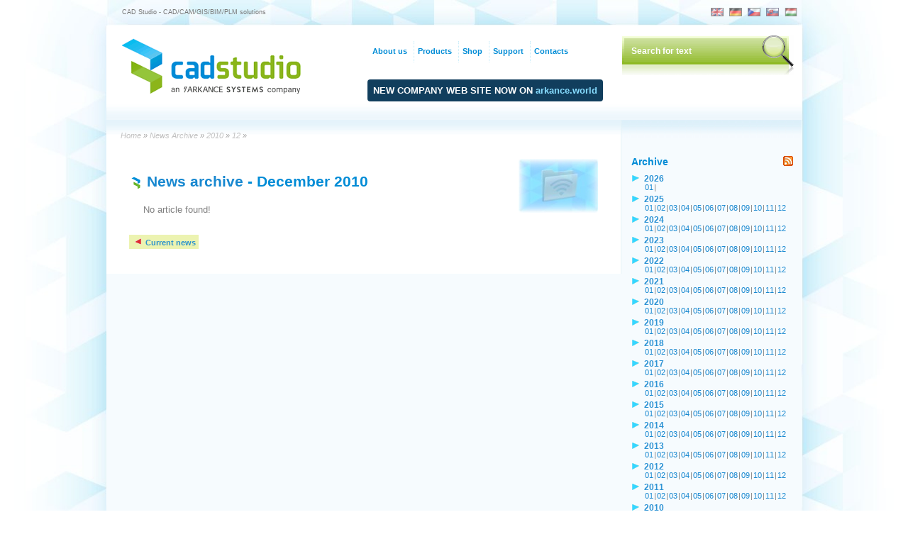

--- FILE ---
content_type: text/html
request_url: https://www.cadstudio.cz/en/archive/2010/12/
body_size: 24982
content:
<!DOCTYPE html PUBLIC "-//W3C//DTD XHTML 1.0 Transitional//EN" 
        "http://www.w3.org/TR/xhtml1/DTD/xhtml1-transitional.dtd"> 
<html xmlns="http://www.w3.org/1999/xhtml" xml:lang="en" lang="en">
 <head>
  <title>CAD Studio - older news  - December 2010 </title>
  <meta http-equiv="Content-Type" content="text/html; charset=iso-8859-1"/>
  <base href="https://www.cadstudio.cz/" />

    <link rel="stylesheet" media="screen,aural,braille,handheld,projection,tty,tv" href="/_sys_/css/styly.css" type="text/css" />
    <link rel="stylesheet" media="print" href="/_sys_/css/styly_print.css" type="text/css" />
    <script src="https://ajax.googleapis.com/ajax/libs/jquery/1.7.2/jquery.min.js" type="text/javascript"></script>
    <meta name="viewport" content="width=device-width,initial-scale=1" />
    <meta name="ROBOTS" content="INDEX,NOODP" />
    <meta name="msapplication-TileImage" content="/_sys_/img/page/cadstudio144.png" />
  </head>
  <body>
  <script type="text/javascript" src="/_sys_/js/script.js"></script>
  <div id="toprow">
   <div id="claim">CAD Studio - CAD/CAM/GIS/BIM/PLM solutions</div>
   <div id="langs">
     <a href="/en/" onclick="window.location='/en/?lang=en';return false;"><img src="/_sys_/img/page/en1.gif" alt="English" title="English" /></a>
     <a href="/de/" onclick="window.location='/de/?lang=de';return false;"><img src="/_sys_/img/page/de1.gif" alt="Deutsch" title="Deutsch" /></a>
     <a href="/" onclick="window.location='/?lang=cz';return false;"><img src="/_sys_/img/page/cz1.gif" alt="Cesky" title="Cesky" /></a>
     <a href="https://www.cadstudio.sk" onclick="window.location='https://www.cadstudio.sk';return false;"><img src="/_sys_/img/page/sk1.gif" alt="Slovensky" title="Slovensky"  /></a>
     <a href="https://cads.hu" onclick="window.location='https://cads.hu';return false;"><img src="/_sys_/img/page/hu1.gif" alt="Magyar" title="Magyar" /></a>
   </div>
  </div>
  
    <div id="All">
      <div id="top">
        <div id="Logo">
          <a href="/en/"><img src="/_sys_/img/page/cs2logo2.gif" alt="CAD Studio s.r.o." title="CAD Studio s.r.o. (an Arkance Systems company)" width="252" height="78" /></a>
        </div>
		<div style="margin:76px 20px 0 94px;float:left;color:white;x:#036;font-weight:bold;font-size:10pt;background-color:#113e5d;padding:8px;border-radius:4px">
		NEW COMPANY WEB SITE NOW ON <a href="https://arkance.world" style="color:#8df">arkance.world</a>
		</div>
      </div>

      <div id="middle">

   <div id="rbgfix">
   <div id="path"><a class="g" href="/en/">Home</a> » <a class="g" href="/en/archive/">News Archive</a> » <a class="g" href="/en/archive/2010/">2010</a> » <a class="g" href="/en/archive/2010/12/">12</a> » </div>


<div id="left">

<!-- ASP, db na zaèátek, redirect -->
<br/>
<div id="def3" style="margin-top:24px">
	<div class="gray full">
	<img src="/_sys_/img/page/zpravyhd.jpg" class="flright" alt="News"/>
	<h2><a href="/en/archive/">News archive</a>  - December 2010</h2>

<div style='margin:20px'>No article found!</div>

	 <div class="zprlistcurr" style="height:38px;margin-top:28px">
       <span class="glink" style="float:left"><b><a href="/en/"><img src="/_sys_/img/page/larrow.gif" height="12" style="vertical-align:baseline" alt="Go" /> Current news</a></b></span>

     </div>
</div> <!-- table -->
</div>

</div>
 <div id="right">
 <div style="margin:40px 0 40px -2px">
 <h3><span style="float:right"><a href="https://www.cadstudio.cz/rss/ENnews.asp" class="nou" target="_blank"><img src="/_sys_/img/page/rss.gif" alt="RSS channel" title="RSS channel - CAD Studio news" width="14" height="14" /></a></span>
 Archive</h3>
 <ul>
 <li><b><a href='/en/archive/2026/'>2026</a></b><div style='font-size:8.5pt;padding:0;margin:0;color:gray'><a style='padding:1px' href='/en/archive/2026/01/'>01</a>|</div></li><li><b><a href='/en/archive/2025/'>2025</a></b><div style='font-size:8.5pt;padding:0;margin:0;color:gray'><a style='padding:1px' href='/en/archive/2025/01/'>01</a>|<a style='padding:1px' href='/en/archive/2025/02/'>02</a>|<a style='padding:1px' href='/en/archive/2025/03/'>03</a>|<a style='padding:1px' href='/en/archive/2025/04/'>04</a>|<a style='padding:1px' href='/en/archive/2025/05/'>05</a>|<a style='padding:1px' href='/en/archive/2025/06/'>06</a>|<a style='padding:1px' href='/en/archive/2025/07/'>07</a>|<a style='padding:1px' href='/en/archive/2025/08/'>08</a>|<a style='padding:1px' href='/en/archive/2025/09/'>09</a>|<a style='padding:1px' href='/en/archive/2025/10/'>10</a>|<a style='padding:1px' href='/en/archive/2025/11/'>11</a>|<a style='padding:1px' href='/en/archive/2025/12/'>12</a></div></li><li><b><a href='/en/archive/2024/'>2024</a></b><div style='font-size:8.5pt;padding:0;margin:0;color:gray'><a style='padding:1px' href='/en/archive/2024/01/'>01</a>|<a style='padding:1px' href='/en/archive/2024/02/'>02</a>|<a style='padding:1px' href='/en/archive/2024/03/'>03</a>|<a style='padding:1px' href='/en/archive/2024/04/'>04</a>|<a style='padding:1px' href='/en/archive/2024/05/'>05</a>|<a style='padding:1px' href='/en/archive/2024/06/'>06</a>|<a style='padding:1px' href='/en/archive/2024/07/'>07</a>|<a style='padding:1px' href='/en/archive/2024/08/'>08</a>|<a style='padding:1px' href='/en/archive/2024/09/'>09</a>|<a style='padding:1px' href='/en/archive/2024/10/'>10</a>|<a style='padding:1px' href='/en/archive/2024/11/'>11</a>|<a style='padding:1px' href='/en/archive/2024/12/'>12</a></div></li><li><b><a href='/en/archive/2023/'>2023</a></b><div style='font-size:8.5pt;padding:0;margin:0;color:gray'><a style='padding:1px' href='/en/archive/2023/01/'>01</a>|<a style='padding:1px' href='/en/archive/2023/02/'>02</a>|<a style='padding:1px' href='/en/archive/2023/03/'>03</a>|<a style='padding:1px' href='/en/archive/2023/04/'>04</a>|<a style='padding:1px' href='/en/archive/2023/05/'>05</a>|<a style='padding:1px' href='/en/archive/2023/06/'>06</a>|<a style='padding:1px' href='/en/archive/2023/07/'>07</a>|<a style='padding:1px' href='/en/archive/2023/08/'>08</a>|<a style='padding:1px' href='/en/archive/2023/09/'>09</a>|<a style='padding:1px' href='/en/archive/2023/10/'>10</a>|<a style='padding:1px' href='/en/archive/2023/11/'>11</a>|<a style='padding:1px' href='/en/archive/2023/12/'>12</a></div></li><li><b><a href='/en/archive/2022/'>2022</a></b><div style='font-size:8.5pt;padding:0;margin:0;color:gray'><a style='padding:1px' href='/en/archive/2022/01/'>01</a>|<a style='padding:1px' href='/en/archive/2022/02/'>02</a>|<a style='padding:1px' href='/en/archive/2022/03/'>03</a>|<a style='padding:1px' href='/en/archive/2022/04/'>04</a>|<a style='padding:1px' href='/en/archive/2022/05/'>05</a>|<a style='padding:1px' href='/en/archive/2022/06/'>06</a>|<a style='padding:1px' href='/en/archive/2022/07/'>07</a>|<a style='padding:1px' href='/en/archive/2022/08/'>08</a>|<a style='padding:1px' href='/en/archive/2022/09/'>09</a>|<a style='padding:1px' href='/en/archive/2022/10/'>10</a>|<a style='padding:1px' href='/en/archive/2022/11/'>11</a>|<a style='padding:1px' href='/en/archive/2022/12/'>12</a></div></li><li><b><a href='/en/archive/2021/'>2021</a></b><div style='font-size:8.5pt;padding:0;margin:0;color:gray'><a style='padding:1px' href='/en/archive/2021/01/'>01</a>|<a style='padding:1px' href='/en/archive/2021/02/'>02</a>|<a style='padding:1px' href='/en/archive/2021/03/'>03</a>|<a style='padding:1px' href='/en/archive/2021/04/'>04</a>|<a style='padding:1px' href='/en/archive/2021/05/'>05</a>|<a style='padding:1px' href='/en/archive/2021/06/'>06</a>|<a style='padding:1px' href='/en/archive/2021/07/'>07</a>|<a style='padding:1px' href='/en/archive/2021/08/'>08</a>|<a style='padding:1px' href='/en/archive/2021/09/'>09</a>|<a style='padding:1px' href='/en/archive/2021/10/'>10</a>|<a style='padding:1px' href='/en/archive/2021/11/'>11</a>|<a style='padding:1px' href='/en/archive/2021/12/'>12</a></div></li><li><b><a href='/en/archive/2020/'>2020</a></b><div style='font-size:8.5pt;padding:0;margin:0;color:gray'><a style='padding:1px' href='/en/archive/2020/01/'>01</a>|<a style='padding:1px' href='/en/archive/2020/02/'>02</a>|<a style='padding:1px' href='/en/archive/2020/03/'>03</a>|<a style='padding:1px' href='/en/archive/2020/04/'>04</a>|<a style='padding:1px' href='/en/archive/2020/05/'>05</a>|<a style='padding:1px' href='/en/archive/2020/06/'>06</a>|<a style='padding:1px' href='/en/archive/2020/07/'>07</a>|<a style='padding:1px' href='/en/archive/2020/08/'>08</a>|<a style='padding:1px' href='/en/archive/2020/09/'>09</a>|<a style='padding:1px' href='/en/archive/2020/10/'>10</a>|<a style='padding:1px' href='/en/archive/2020/11/'>11</a>|<a style='padding:1px' href='/en/archive/2020/12/'>12</a></div></li><li><b><a href='/en/archive/2019/'>2019</a></b><div style='font-size:8.5pt;padding:0;margin:0;color:gray'><a style='padding:1px' href='/en/archive/2019/01/'>01</a>|<a style='padding:1px' href='/en/archive/2019/02/'>02</a>|<a style='padding:1px' href='/en/archive/2019/03/'>03</a>|<a style='padding:1px' href='/en/archive/2019/04/'>04</a>|<a style='padding:1px' href='/en/archive/2019/05/'>05</a>|<a style='padding:1px' href='/en/archive/2019/06/'>06</a>|<a style='padding:1px' href='/en/archive/2019/07/'>07</a>|<a style='padding:1px' href='/en/archive/2019/08/'>08</a>|<a style='padding:1px' href='/en/archive/2019/09/'>09</a>|<a style='padding:1px' href='/en/archive/2019/10/'>10</a>|<a style='padding:1px' href='/en/archive/2019/11/'>11</a>|<a style='padding:1px' href='/en/archive/2019/12/'>12</a></div></li><li><b><a href='/en/archive/2018/'>2018</a></b><div style='font-size:8.5pt;padding:0;margin:0;color:gray'><a style='padding:1px' href='/en/archive/2018/01/'>01</a>|<a style='padding:1px' href='/en/archive/2018/02/'>02</a>|<a style='padding:1px' href='/en/archive/2018/03/'>03</a>|<a style='padding:1px' href='/en/archive/2018/04/'>04</a>|<a style='padding:1px' href='/en/archive/2018/05/'>05</a>|<a style='padding:1px' href='/en/archive/2018/06/'>06</a>|<a style='padding:1px' href='/en/archive/2018/07/'>07</a>|<a style='padding:1px' href='/en/archive/2018/08/'>08</a>|<a style='padding:1px' href='/en/archive/2018/09/'>09</a>|<a style='padding:1px' href='/en/archive/2018/10/'>10</a>|<a style='padding:1px' href='/en/archive/2018/11/'>11</a>|<a style='padding:1px' href='/en/archive/2018/12/'>12</a></div></li><li><b><a href='/en/archive/2017/'>2017</a></b><div style='font-size:8.5pt;padding:0;margin:0;color:gray'><a style='padding:1px' href='/en/archive/2017/01/'>01</a>|<a style='padding:1px' href='/en/archive/2017/02/'>02</a>|<a style='padding:1px' href='/en/archive/2017/03/'>03</a>|<a style='padding:1px' href='/en/archive/2017/04/'>04</a>|<a style='padding:1px' href='/en/archive/2017/05/'>05</a>|<a style='padding:1px' href='/en/archive/2017/06/'>06</a>|<a style='padding:1px' href='/en/archive/2017/07/'>07</a>|<a style='padding:1px' href='/en/archive/2017/08/'>08</a>|<a style='padding:1px' href='/en/archive/2017/09/'>09</a>|<a style='padding:1px' href='/en/archive/2017/10/'>10</a>|<a style='padding:1px' href='/en/archive/2017/11/'>11</a>|<a style='padding:1px' href='/en/archive/2017/12/'>12</a></div></li><li><b><a href='/en/archive/2016/'>2016</a></b><div style='font-size:8.5pt;padding:0;margin:0;color:gray'><a style='padding:1px' href='/en/archive/2016/01/'>01</a>|<a style='padding:1px' href='/en/archive/2016/02/'>02</a>|<a style='padding:1px' href='/en/archive/2016/03/'>03</a>|<a style='padding:1px' href='/en/archive/2016/04/'>04</a>|<a style='padding:1px' href='/en/archive/2016/05/'>05</a>|<a style='padding:1px' href='/en/archive/2016/06/'>06</a>|<a style='padding:1px' href='/en/archive/2016/07/'>07</a>|<a style='padding:1px' href='/en/archive/2016/08/'>08</a>|<a style='padding:1px' href='/en/archive/2016/09/'>09</a>|<a style='padding:1px' href='/en/archive/2016/10/'>10</a>|<a style='padding:1px' href='/en/archive/2016/11/'>11</a>|<a style='padding:1px' href='/en/archive/2016/12/'>12</a></div></li><li><b><a href='/en/archive/2015/'>2015</a></b><div style='font-size:8.5pt;padding:0;margin:0;color:gray'><a style='padding:1px' href='/en/archive/2015/01/'>01</a>|<a style='padding:1px' href='/en/archive/2015/02/'>02</a>|<a style='padding:1px' href='/en/archive/2015/03/'>03</a>|<a style='padding:1px' href='/en/archive/2015/04/'>04</a>|<a style='padding:1px' href='/en/archive/2015/05/'>05</a>|<a style='padding:1px' href='/en/archive/2015/06/'>06</a>|<a style='padding:1px' href='/en/archive/2015/07/'>07</a>|<a style='padding:1px' href='/en/archive/2015/08/'>08</a>|<a style='padding:1px' href='/en/archive/2015/09/'>09</a>|<a style='padding:1px' href='/en/archive/2015/10/'>10</a>|<a style='padding:1px' href='/en/archive/2015/11/'>11</a>|<a style='padding:1px' href='/en/archive/2015/12/'>12</a></div></li><li><b><a href='/en/archive/2014/'>2014</a></b><div style='font-size:8.5pt;padding:0;margin:0;color:gray'><a style='padding:1px' href='/en/archive/2014/01/'>01</a>|<a style='padding:1px' href='/en/archive/2014/02/'>02</a>|<a style='padding:1px' href='/en/archive/2014/03/'>03</a>|<a style='padding:1px' href='/en/archive/2014/04/'>04</a>|<a style='padding:1px' href='/en/archive/2014/05/'>05</a>|<a style='padding:1px' href='/en/archive/2014/06/'>06</a>|<a style='padding:1px' href='/en/archive/2014/07/'>07</a>|<a style='padding:1px' href='/en/archive/2014/08/'>08</a>|<a style='padding:1px' href='/en/archive/2014/09/'>09</a>|<a style='padding:1px' href='/en/archive/2014/10/'>10</a>|<a style='padding:1px' href='/en/archive/2014/11/'>11</a>|<a style='padding:1px' href='/en/archive/2014/12/'>12</a></div></li><li><b><a href='/en/archive/2013/'>2013</a></b><div style='font-size:8.5pt;padding:0;margin:0;color:gray'><a style='padding:1px' href='/en/archive/2013/01/'>01</a>|<a style='padding:1px' href='/en/archive/2013/02/'>02</a>|<a style='padding:1px' href='/en/archive/2013/03/'>03</a>|<a style='padding:1px' href='/en/archive/2013/04/'>04</a>|<a style='padding:1px' href='/en/archive/2013/05/'>05</a>|<a style='padding:1px' href='/en/archive/2013/06/'>06</a>|<a style='padding:1px' href='/en/archive/2013/07/'>07</a>|<a style='padding:1px' href='/en/archive/2013/08/'>08</a>|<a style='padding:1px' href='/en/archive/2013/09/'>09</a>|<a style='padding:1px' href='/en/archive/2013/10/'>10</a>|<a style='padding:1px' href='/en/archive/2013/11/'>11</a>|<a style='padding:1px' href='/en/archive/2013/12/'>12</a></div></li><li><b><a href='/en/archive/2012/'>2012</a></b><div style='font-size:8.5pt;padding:0;margin:0;color:gray'><a style='padding:1px' href='/en/archive/2012/01/'>01</a>|<a style='padding:1px' href='/en/archive/2012/02/'>02</a>|<a style='padding:1px' href='/en/archive/2012/03/'>03</a>|<a style='padding:1px' href='/en/archive/2012/04/'>04</a>|<a style='padding:1px' href='/en/archive/2012/05/'>05</a>|<a style='padding:1px' href='/en/archive/2012/06/'>06</a>|<a style='padding:1px' href='/en/archive/2012/07/'>07</a>|<a style='padding:1px' href='/en/archive/2012/08/'>08</a>|<a style='padding:1px' href='/en/archive/2012/09/'>09</a>|<a style='padding:1px' href='/en/archive/2012/10/'>10</a>|<a style='padding:1px' href='/en/archive/2012/11/'>11</a>|<a style='padding:1px' href='/en/archive/2012/12/'>12</a></div></li><li><b><a href='/en/archive/2011/'>2011</a></b><div style='font-size:8.5pt;padding:0;margin:0;color:gray'><a style='padding:1px' href='/en/archive/2011/01/'>01</a>|<a style='padding:1px' href='/en/archive/2011/02/'>02</a>|<a style='padding:1px' href='/en/archive/2011/03/'>03</a>|<a style='padding:1px' href='/en/archive/2011/04/'>04</a>|<a style='padding:1px' href='/en/archive/2011/05/'>05</a>|<a style='padding:1px' href='/en/archive/2011/06/'>06</a>|<a style='padding:1px' href='/en/archive/2011/07/'>07</a>|<a style='padding:1px' href='/en/archive/2011/08/'>08</a>|<a style='padding:1px' href='/en/archive/2011/09/'>09</a>|<a style='padding:1px' href='/en/archive/2011/10/'>10</a>|<a style='padding:1px' href='/en/archive/2011/11/'>11</a>|<a style='padding:1px' href='/en/archive/2011/12/'>12</a></div></li><li><b><a href='/en/archive/2010/'>2010</a></b><div style='font-size:8.5pt;padding:0;margin:0;color:gray'><a style='padding:1px' href='/en/archive/2010/01/'>01</a>|<a style='padding:1px' href='/en/archive/2010/02/'>02</a>|<a style='padding:1px' href='/en/archive/2010/03/'>03</a>|<a style='padding:1px' href='/en/archive/2010/04/'>04</a>|<a style='padding:1px' href='/en/archive/2010/05/'>05</a>|<a style='padding:1px' href='/en/archive/2010/06/'>06</a>|<a style='padding:1px' href='/en/archive/2010/07/'>07</a>|<a style='padding:1px' href='/en/archive/2010/08/'>08</a>|<a style='padding:1px' href='/en/archive/2010/09/'>09</a>|<a style='padding:1px' href='/en/archive/2010/10/'>10</a>|<a style='padding:1px' href='/en/archive/2010/11/'>11</a>|<a style='padding:1px' href='/en/archive/2010/12/'>12</a></div></li><li><b><a href='/en/archive/2009/'>2009</a></b><div style='font-size:8.5pt;padding:0;margin:0;color:gray'><a style='padding:1px' href='/en/archive/2009/01/'>01</a>|<a style='padding:1px' href='/en/archive/2009/02/'>02</a>|<a style='padding:1px' href='/en/archive/2009/03/'>03</a>|<a style='padding:1px' href='/en/archive/2009/04/'>04</a>|<a style='padding:1px' href='/en/archive/2009/05/'>05</a>|<a style='padding:1px' href='/en/archive/2009/06/'>06</a>|<a style='padding:1px' href='/en/archive/2009/07/'>07</a>|<a style='padding:1px' href='/en/archive/2009/08/'>08</a>|<a style='padding:1px' href='/en/archive/2009/09/'>09</a>|<a style='padding:1px' href='/en/archive/2009/10/'>10</a>|<a style='padding:1px' href='/en/archive/2009/11/'>11</a>|<a style='padding:1px' href='/en/archive/2009/12/'>12</a></div></li>
 </ul>
 </div>
 
	 
<br/>
<div class="buttons">
<h3>See <a href="/en/develop.asp">all CAD utilities</a> by CAD&nbsp;Studio/ARKANCE</h3>
  <hr/>
<div style="text-align:center;font-size:7pt">
<br/><br/>
<a href="http://www.cadforum.cz" class="button" target="_blank"><img alt="CAD Forum - 3.500+ CAD tips and tricks" src="/img/cadforum_en.gif" width="88" height="31" /><br/>
3.750+ CAD tips and tricks</a></div>
</div>
</div> 
<div id="homefoot">


 </div><!-- id="right" -->
</div> <!-- rbgfix -->

<div id="MenuBoxxx">
  <div id="Menu">
    <div id="Menu2">
          <div id="mb0" class="menuBar">
			<h2 class="menuButton"><a class="menuButton" style="border-left:none" id="xxxmb2" href="/en/company.asp" onmouseover="buttonMouseover(event, 'sm2');" title="Company profile, press releases">About us</a></h2>
			<h2 class="menuButton"><a class="menuButton" id="xxxmb3" href="/en/develop.asp" onmouseover="buttonMouseover(event, 'sm3a');" title="Offered solutions and products">Products</a></h2>
			<h2 class="menuButton"><a class="menuButton" id="xxxmb31" href="/en/develop.asp" onmouseover="buttonMouseover(event, 'sm31');" title="CAD eShop">Shop</a></h2>
			<h2 class="menuButton"><a class="menuButton" id="xxxmb1" href="/en/support.asp" onmouseover="buttonMouseover(event, 'sm1');" title="Technical support, training, download">Support</a></h2>
			<h2 class="menuButton"><a class="menuButton" id="xxxmb4" href="/en/company.asp" onmouseover="buttonMouseover(event, 'sm4');" title="Contacts and links">Contacts</a></h2>
          </div>
          <div id="sm1" class="menu">
			<a class="menuItem" href="/en/support.asp">Technical support</a>
			<a class="menuItem" href="/en/training.asp">Training (ATC)</a>
			<a class="menuItem" href="/en/servicuk.asp">CAD services</a>
			<a class="menuItem" href="/en/develop.asp">Custom software development</a>
			<a class="menuItem" href="/localize.asp">Software localization</a>
			<a class="menuItem" href="/en/download.asp">Download</a>
			<a class="menuItem" href="https://www.cadforum.cz" style="border-top:1px dotted white" target="_blank">Tips and tricks</a>
			<a class="menuItem" href="https://www.cadforum.cz/forum_en/"  target="_blank">Discussion forum</a>
          </div>
          <div id="sm2" class="menu" onmouseover="menuMouseover(event)">
			<a class="menuItem" href="/en/company.asp">Company profile</a>
			<a class="menuItem" href="/en/press.asp">Press releases</a>
			<a class="menuItem" style="border-top:1px dotted white" href="http://budweiser.cadstudio.cz" target="_blank">Budweiser Blog</a>
			<a class="menuItem" href="https://www.facebook.com/ArkanceCZ" target="_blank">CAD Studio @ Facebook</a>
			<a class="menuItem" href="https://www.youtube.com/@ArkanceSystemsCZ" target="_blank">CAD Studio @ YouTube</a>
			<a class="menuItem" href="https://www.twitter.com/VMichl" target="_blank">CAD Studio @ Twitter</a>
			<!--<a class="menuItem" href="https://plus.google.com/+CADstudioCzSk" title="/+" rel="publisher" target="_blank">CAD Studio @ Google+</a>-->
			<a class="menuItem" href="https://www.linkedin.com/company/Arkance/" target="_blank">CAD Studio @ LinkedIn</a>
			<a class="menuItem" href="https://www.cadforum.cz" target="_blank">CAD Forum tips &amp; tricks</a>
          </div>
          <div id="sm3a" class="menu">
			<a class="menuItem" href="/en/develop.asp">Own CAD applications</a>
			<a class="menuItem" href="/freeware">CAD freeware</a>
			<a class="menuItem" href="/en/develop.asp">GIS/FM software</a>
			<a class="menuItem" href="/en/csconnector.asp">CS ERP Connector</a>
			<a class="menuItem" href="https://www.twigis.eu" target="_blank">twiGIS</a>
<!--			<a class="menuItem" href="/en/iproject.asp">EDM - iPROJECT</a>-->
			<a class="menuItem" style="border-top:1px dotted white" href="/en/autodesk.asp">Autodesk CAD solutions</a>
<!--            <a class="menuItem" href="/menu.asp?L=40">IT infrastructure, software, hardware</a>-->
          </div>
          <div id="sm3b" class="menu">
			<a class="menuItem" href="/en/servicuk.asp">Training, CAD services</a>
			<a class="menuItem" href="/en/develop.asp">Custom software development</a>
			<a class="menuItem" href="/localize.asp">Software localization</a>
<!--            <a class="menuItem" href="/en/service-helpdesk.asp">Helpdesk/Callcenter</a>-->
<!--            <a class="menuItem" href="/servis-hp.asp"  x="??">HP-Service-Center</a>-->
          </div>
          <div id="sm4" class="menu">
			<a class="menuItem" href="/en/company.asp">Contact us</a>
			<a class="menuItem" href="/en/cad-links.asp">Other web sites</a>
			<a class="menuItem" style="border-top:1px dotted white" href="/en/search.asp">Search for text</a>
			<a class="menuItem" href="/rss/">RSS channel</a>
          </div>
          <div id="sm31" class="menu">
			<a class="menuItem" href="https://shop.arkance-systems.cz" target="_blank">CAD eShop</a>
			<a class="menuItem" href="/en/develop.asp">CAD utilities</a>
			<a class="menuItem" style="border-top:1px dotted white" href="/promo.asp">Promotions</a>
          </div>
          
    </div>
  </div>
</div>

<div id="searchbox">
      <form action="/en/search.asp" method="get">
          <input name="q" maxlength="50" class="text" value="Search for text" title="Enter the searched text (words)" onclick="this.form.q.focus();this.form.q.select();" />
          <input type="image" name="submit" src="/img/nic.gif" style="width:32px; height:32px" align="middle" alt="Search" title="Search" />
      </form>
</div>

</div><!-- id="all" -->
</div><!-- id="middle" -->

<div id="End">
 <div id="Social">
 <a href="https://www.facebook.com/ArkanceCZ" target="_blank"><img src="/_sys_/img/page/facebook-16.png" alt="Facebook" title="Facebook" /></a>
 <a href="https://twitter.com/VMichl" target="_blank"><img src="/_sys_/img/page/twitter-16.png" alt="Twitter" title="Twitter" /></a>
 <!--<a href="https://plus.google.com/+CADstudioCzSk" target="_blank"><img src="/_sys_/img/page/google-plus-16.png" alt="Google+" title="Google+" /></a>-->
 <a href="https://www.youtube.com/@ArkanceSystemsCZ" target="_blank"><img src="/_sys_/img/page/youtube-16.png" alt="YouTube" title="YouTube" /></a>
 <a href="https://www.linkedin.com/company/ArkanceCZ/" target="_blank"><img src="/_sys_/img/page/linkedin-16.png" alt="LinkedIn" title="LinkedIn" /></a>
 </div>
 &copy; 2026 <a href="/">CAD Studio s.r.o. (ARKANCE CZ)</a> | <a href="mailto:info@cadstudio.cz" title="Sales or content inquiry">contact</a> | <a href="mailto:webmaster@cadstudio.cz" title="Webmaster, navigation, problems">webmaster</a> | <a target="_blank" href="/en/privacy.asp" rel="nofollow" title="Privacy statement">privacy</a>
</div> <!-- id="end" -->

<!--
<script src="http://c1.navrcholu.cz/code?site=396;t=lb14" type="text/javascript"></script>
<noscript>
  <div>
    <a href="http://navrcholu.cz/">
      <img src="http://c1.navrcholu.cz/hit?site=396;t=lb14;ref=;jss=0" width="14" height="14" alt="NAVRCHOLU.cz" style="border:none" /></a>
  </div>
</noscript>-->

<script type="text/javascript">
  var _gaq = _gaq || [];
  _gaq.push(['_setAccount', 'UA-68572-4']);
  _gaq.push(['_trackPageview']);
  (function() {
    var ga = document.createElement('script'); ga.type = 'text/javascript'; ga.async = true;
    ga.src = ('https:' == document.location.protocol ? 'https://ssl' : 'http://www') + '.google-analytics.com/ga.js';
    var s = document.getElementsByTagName('script')[0]; s.parentNode.insertBefore(ga, s);
  })();
</script>

</body>
</html>


--- FILE ---
content_type: text/css
request_url: https://www.cadstudio.cz/_sys_/css/styly.css
body_size: 30664
content:
html,body {
    background: white url(/_sys_/img/page/cs2bkg2.jpg) repeat-y center top; /* #F0F5FB; */
    margin: 0px;
    border: 0px;
    padding: 0px;
    font: normal 90% Arial;
    font-family: Tahoma, 'Arial CE', Arial, Tahoma, Helvetica, sans-serif;
    color: #000000;
    text-align: left;}
body.pop {background: #EFF4FF !important;
          padding: 11px; padding-top:1px; font: normal 77% Tahoma;}
body.pop html {background-color: #EFF4FF !important;}
body.pop ul {}
body.pop ul li {line-height:90%;margin-top:2px}
body.pop p {text-align:left;margin-top:10px;margin-bottom:4px}

#All {
    width: 980px; /* was 850 */
    height: auto; min-height: 640px;
    margin-left: auto; margin-right: auto; /* X2 */
    padding: 0;
    position: relative; /* X2 */
/*    background-color: #dae8bc; /* dfe6bf dbe9ba #E5EEFF; X2  11 */
/*    border: 1px solid #88b619;*/ /* was: #005ca6; /*#98D7F6;*/
    background: white url(/_sys_/img/page/slunickoL.gif) no-repeat 880px 600px;}

#top {
    background: white url(/_sys_/img/page/bar1.gif) repeat-x left bottom; /*url(/_sys_/img/page/csthead2.png); /* was cs2top.jpg */
    margin: 0;
    height: 133px; /* 135+34 was 94 */
    /* border-bottom: 6px solid #88b619; /* #0099ff; */
    text-align: left;}

#End {
	font-size: 75%;
	background-color: #f6fbfe; /* white; */
	color: #444; /*#1892CB;*/
	width: 974px; /* 980 */
	margin-left: auto; margin-right: auto; /* X2 */
	padding: 4px 6px 4px 0;
	border-bottom:8px solid #def;
	clear: both;
	text-align: right;}
#End a {color:#333}
#End #Social {float:left; margin-left:12px; margin-top:-2px}
#End #Social a {border-bottom: none; margin-right:5px}

#Logo {
    float:left;
    padding: 18px 0 0 22px; /* sella 22, 24 */
    filter: dropshadow(color=#f4faff,OffX=2,OffY=2,Positive=1);
}
#tabs {margin: 9px -1px 6px -1px}

.Obrazek {border: 0px;}

.nadpis{ /*nepouzit*/
    border-bottom: 2px solid #D4E6F2;
    font-size: 150%;
    color: #2070D0; /*#1892CB;*/
    margin-bottom: 10px;
    text-align: left;}

.text {
    font-size: 80%;
    color: #000000;
    margin-bottom: 10px;}

#obory {
 /* background-color: white; */
 height: 363px;
 margin: -38px 10px 16px 16px; /* -38px 20px 16px 16px; */
 color: white;
}
#obor1 {background: url(/_sys_/img/page/CAD1.jpg) no-repeat;}
#obor2 {background: url(/_sys_/img/page/GIS2.jpg) no-repeat; display:none;}
#obor3 {background: url(/_sys_/img/page/PIS3.jpg) no-repeat; display:none;}
#obor4 {background: url(/_sys_/img/page/MED4.jpg) no-repeat; display:none;}
#obor1en {background: url(/_sys_/img/page/CAD1en.jpg) no-repeat;}
#obor2en {background: url(/_sys_/img/page/GIS2en.jpg) no-repeat; display:none;}
#obor3en {background: url(/_sys_/img/page/PIS3en.jpg) no-repeat; display:none;}
#obor4en {background: url(/_sys_/img/page/MED4en.jpg) no-repeat; display:none;}
#obory .subt {position:absolute; top:292px; left:48px; width:364px; font-size: 10pt; float:left; } /* 364 */
#obory .switch {margin-top:-53px; height:28px; font-size: 12px; font-weight: bold; } /* selle -45, was -49 */
#obory .ulswitch {font-size: 13px; font-weight: bold; list-style: none; font-variant:small-caps;} /* 12 */
#obory li.sw {float:left; width:228px; height:28px; padding: 8px 0px 0 0px; display:inline;} /* 226 28 8*/
#obory li.sw  img {vertical-align:baseline}
#obory h2 {color:white;display:none}
#obory #l1 {color: #13a6e2} /* #ff8c21 */
#obory #l2 {color: #13a6e2} /* #98c70d */
#obory #l3 {color: #13a6e2} /* #ac4bff */
#obory #l4 {color: #13a6e2}

#left {
   /* position: relative;
    float: left; /* X2 */
	float: left; position: relative;
    background: white url(/_sys_/img/page/bar2.gif) repeat-x left top;
    width: 693px; /* off 694  overflow:hidden; /* padding plus */
    /* border-right:1px solid #88b619;*/
	border-right: 1px solid #e6f4f6;
    padding: 16px;}
#left.home {
	float: left; position: relative;
    background: white url(/_sys_/img/page/bar2.gif) repeat-x left top;
    width: 725px; overflow:hidden; /* off 726   padding plus */
    padding: 0;}
#left.home .inner {padding: 24px 16px 4px 16px}
#left.home strong {font-weight:bold; color:#008cd6;}
#xxxleft.home a {text-decoration: underline; } /* border-bottom: 1px dotted #1888d0 */ 
#End a, #homefoot a, #left.home a {text-decoration: none; border-bottom: 1px dotted #1888d0;}
a.u {text-decoration: underline !important; } /* border-bottom: 1px dotted #1888d0 */
a.nou, #left.home a img, #News a {text-decoration:none !important; border-bottom: none !important;}
#News center img {margin-top:10px}

#right {
    /* z-index: 51; */
	float: right; position:relative;
    background: #f6fbfe url(/_sys_/img/page/bar3.gif) repeat-x left top; /* off f6fbfe*/
 /*   position: absolute;
    top: 500px;
    left: 800px; /* was 680 */
    width: 254px; overflow:hidden; /* off 254*/
	padding-top:6px;
    height: auto; min-height: 300px;}

#rbgfix {width:980px; background-color:#f6fbfe; margin:0; padding:0} /* fix right */
#eshop {padding: 8px 10px 8px 16px; font-size:90%;}
#homefoot {clear:both;  background: #f0f6d3 url(/_sys_/img/page/bar4.gif) repeat-x left top; padding: 12px 16px 2px 16px; color:#555555}
#homefoot p {margin-top:4px;margin-bottom:0}

#searchbox {position: absolute; top: 13px; left:726px; _top:66px; width:244px; height:57px; background-image: url(/_sys_/img/page/search.gif);} /* 714 58,72 - 48,60 */
#searchbox input.txt {font-size: 9pt; font-weight:bold; margin:16px 0 0 10px; padding: 0 4px 1px 4px; background:transparent; border: none; color: white; width: 172px} /* DEL */
#searchbox input.text {font-size: 9pt; font-weight:bold; margin:16px 0 0 10px; padding: 0 4px 1px 4px; background:transparent; border: none; color: white; width: 172px}
/* #searchbox input.submit {top: 3px} */

#gobox {position: absolute; top:36px; left:726px; _top:45px;} /* 36,51 */
#gobox select.txt { font-size: 80%; background-image: url(/_sys_/img/page/formbg.gif); border: 1px white solid; color: #40b010; width: 113px}
#gobox input.submit {top: 3px}

#toprow {width: 980px; /* was 850 */
    height: 36px;
    margin-left: auto; margin-right: auto; /* X2 */
    padding: 0;
    position: relative; /* X2 */
}
#langs {float:right; padding:10px 4px 0 0;
        filter:alpha(opacity=60);
        -moz-opacity:0.60;
        opacity: 0.60;
	} /* 770 750,5 */
#langs a {margin:0; padding:0;}
#langs:hover {filter:alpha(opacity=100); opacity:1.0;}
#langs a img {border:0; margin:0; padding:0; width:22px; height:14px;}
#cadshop a img {float:right; margin:4px 46px; border:0; padding:0; width:94px; height:26px; vertical-align:top;}
#claim {float:left; font-style:normal; font-size:7pt; color:#777; padding:12px 0 0 22px;}
#middle {
 position: static; /* border: 1px solid #88b619; border-top:none;
/* background-color: #dae8bc; /* dfe6bf dbe9ba #E5EEFF; X2    11/2010 */
}
/* #middle #path {position: absolute; top: 100px; left:5px; z-index: 10; --- Opera? was:10*/
#middle #path {text-align: left; padding:2px 10px 1px 20px; position:absolute; top:147px; left:0; z-index:10;
   color: #a0a0a0; font-style: italic; font-size: 88%;}
#middle #path  a  {color: silver}
#xmiddle #path div {display: inline}

#titleAd {text-align:center; padding-top:7px; height:60px; clear:both;}

#left h3 img {margin-left: 15px} /* was e0ecf2 */
#left .middlebox {width: 500px; background: #ecf6ff  url(/_sys_/img/page/middleboxX.gif) no-repeat top right; margin-left: 88px; text-align: center; padding: 18px 2px 5px 5px; margin-bottom: 15px; border-radius:6px;}
#left .middlebox table th {background-color: #ecf6ff; color: #fff; padding-bottom: 5px; font-size: 110%;}
#left .middlebox h3 {margin-top: 0;margin-bottom: 5px; padding-bottom: 5px}
#left .middlebox table {background-color: #ecf6ff}
#left .middlebox table td {background-color: #ecf6ff; padding: 2px 5px;}
#left .middlebox .mapguide {position: relative; left: 150px;}
#left .middlebox p {margin: 0 1em}
#left table {font-size: 95%; text-align: left; margin:8px 0; }
#left.home table {border-collapse: collapse; font-size: 95%; text-align: left; margin:8px 0; }
/* #left table th {background: #3995F7 url(/_sys_/img/page/middlebox.gif) no-repeat top right; padding:3px; font-size: 110%; color: white; text-align: center; } */
#left table th {background: #f2f8ff; padding: 2px 4px 3px 6px; font-size: 112%; color: #008cd6; text-align: left; }
#left.home table th {background: white; padding: 2px 4px 3px 6px; font-size: 110%; color: #008cd6; text-align: left; }
#left table td {background-color: #f6f6f6; margin: 0; padding: 2px 7px 2px 5px} /* mod 8/2006 */
#left.home table td {background: white; margin: 0; padding: 2px 7px 2px 5px} /* mod 8/2006 */
#left table.press td {background: white;} /* mod 9/2014 */
#left table.small td {background-color: #f6f6f6; margin: 0; padding: 4px 1px 1px 4px; font-size:90%} /* upr 7/13 */
#left table.small th {font-size:90%}
#left table th.head {background: #c0c0c0; color: #333; font-weight: bold;}
table th.head {background: #c0c0c0 !important; color: #333; font-weight: bold;}
#left table th.msg {background: #f6f6f6; color: #333; text-align:center; font-size:85%; font-weight: bold; padding:6px; line-height:140%; border:3px dotted #dd1625;}
#left table td.bold {background-color: #e4e4e4; font-weight: bold;}
#left table td.bold1 {font-weight: bold;}
#left table td.medhl { font-size: 140%; color: #3399cc; border-bottom: 1px dotted #3399cc }
#left table td.grayed {background: #c0c0c0; color: #333; font-weight: bold;}
table.zebra tr:nth-child(odd),table.zebra tr:nth-child(odd) td {background-color: #eeeeee !important;}
table.zebra tr:nth-child(even),table.zebra tr:nth-child(even) td {background-color: #fafafa !important;}
#left .odskoc {position: absolute; left: 737px; width: 220px; margin-top: 15px; color:#555; z-index:10} /* was 722 */
#left .odskoc h3 {font-size: 85%; color: white; background-color: #3995F7 /*#1892CB*/; padding: 2px 2px 5px 4px; margin: -4px -4px 0 -4px}
#left .odskoc h3 a {color: white; text-decoration: underline;}
#left .odskoc h4 {font-size: 85%; margin: 0 2px 0 -2px ; background-color:white; text-align: center; }
#left .odskoc ul li {list-style: none;}
#left div.odskoc  {border: 1px solid #B8D8E8; margin-bottom: 15px;  padding: 4px;} /* was dcdcdc*/ 
#left div.odskoc ul {padding: 0; margin: 0; list-style: none;  text-align: left;}
#left ul {list-style: url(/_sys_/img/page/arr2.gif); text-align: justify;}
#left ul ul {list-style: url(/_sys_/img/page/sipka2.gif); text-align: justify;}
#left td, #left.home td {padding: 5px}
#left .smaller, #homefoot .smaller, #home .smaller  {font-size: 85%; color:#505050}
#left .pop {border:1px dotted #bbb; background:#f2f2f6; padding:.5em; text-align: center; margin-left:10em; margin-right:10em; color:#333; border-radius:6px;}
/*nadpis v clancich apod.*/
.dochl { font-weight: bold; color: #88b619 /* was 3995f7 #1892CB*/; letter-spacing: 1px; background: none; border-bottom: 1px solid #d8f0fc; padding: 4px !important}
.dochl1 { font-weight: bold; color: #88b619; font-size:102%; margin-bottom:16px; margin-top:9px; padding-top: 7px !important; text-decoration:none !important; border-bottom:none !important}
ul.small, ul.small li {font-size:90%;line-height:120%; color:#333}

/* boxy */
#def1, #def1f {margin:0; width: 48%; float: left; position:relative} /* xxmin-height: 6em; xx_height: 6em;  */
#def1 table {font-size: .9em; margin: 0;}
#def1 table th {padding: 2px 0 3px 6px; background: white; color: #008cd6;}
#def2, #def2f {margin:0; width: 48%; float: right; position:relative}  /* xxmin-height: 6em; xx_height: 6em;  */
#def2 table {font-size: .9em; margin: 0}
#def2 table th {padding: 2px 0 3px 6px; background: white; color: #008cd6;}
#def3 table {font-size: .9em; margin-top: 8px; margin-bottom:0}
#def3 {clear: both; margin: 1px 16px 1px 16px}
#def3 table th {padding: 2px 0 3px 6px; background: white; color: #008cd6;}

#right div {margin: 8px 0 15px 0; padding: 2px 12px 2px 16px; text-align: left; font-size:90%;} /* !! HLAVNI !! */
#right div hr {height: 1px; border: 1px silver solid}
#right h3 {font-size: 120%; color:#008cd6; margin-top: 0; padding: 3px 0px 4px 0px; text-align:left}
#right h3 a {color: #008cd6; text-decoration: underline;}
#right h4 {font-size: 105%; margin:0; padding:1px; background: white; text-align: left; border-bottom:1px solid #cde;}
#right div ul {padding-left: 18px; list-style: url(/_sys_/img/page/arr3.gif); margin: 5px 0 0 0;}
/* oddìlovaè položek */
#right div ul li {padding: 0; padding-bottom: 2px; margin: 0; margin-bottom: 2px; font-size:100%} /* #98D7F6 */
#right #home ul {padding-left: 0; list-style:none}
#right #home {text-align: left; margin: 8px 0 0 0; padding:0 0 0 0 !important; font-size:90%;}
#right #home ul li {padding: 6px 8px 6px 11px; margin-bottom: 4px; font-size:8pt; color:#333; /*  CEE0F0  ; was: size 90%*/
        background-color: #E0F5FF; /* E0F8FC #E8EEF4; */
		clear:both;
		min-height:71px;
        filter:alpha(opacity=88);
        -moz-opacity:0.88;
        opacity: 0.88;}
#right #home ul li img {float:left; padding-right:11px; padding-bottom:2px;}
#right #home ul li.highlight {border:2px solid #dd1625; padding:4px; }  /* was: border: 3px dotted #dd1625;     background: #dd1625; color:white 11 */
/* #right #home ul li.highlight a {color:#e0e0ff}   11 */

#right #logo {margin:15px 0 10px -4px; width:159px;}
#right form {padding:1px 0 8px 12px !important; margin:0 0 0 0 !important}
#right input.txt {font-size: 7pt; background-image: url(/_sys_/img/page/formbg.gif); border: 1px #88b619 solid; color: #444; width: 138px; height:14px; vertical-align:middle; padding:3px 2px 2px 5px}
#right input.submit {font-size: 12px; font-weight:bold; border:none; background: url(/_sys_/img/page/prihlas.gif) repeat-x bottom left; color: white; width: 69px; height:21px; vertical-align:middle; padding:3px 2px 2px 3px}
#left input.txt {font-size: 95%; padding: 1px; background-image: url(/_sys_/img/page/formbg.gif); border: 1px #1892CB solid; color: black; }
#left textarea.txt {font-size: 95%; padding: 1px; background-image: url(/_sys_/img/page/formbg.gif); border: 1px #1892CB solid; color: black; }
#left select {font-size: 95%; border: 1px #1892CB solid; font-weight: bold; background-color: #f4f4f4;}

#eshop h5, #left.home h5, #home h5, #right form h5, #right strong.h5, #homefoot h5, #def3 h5 {font-size:14px; font-weight:bold; color:#008cd6; margin:0 0 2px 0}
#eshop div {float:left; width:93px; font-size:9px; color:#333; margin-right:8px}
#eshop ul {list-style: none; margin:0; text-align: right;}
#eshop ul li {float:left; padding: 0 3px 3px 0; margin-right: 4px; text-align: left; display:inline; font-size:85%; vertical-align: middle; max-width:28%} /* 28 */
#eshop ul li img {float:left; padding: 2px 6px 2px 2px; vertical-align: middle; max-width:66px} /* !! */
#eshop ul li b {font-weight:bold; font-size:120%}
#eshop ul li span {display:block; min-width:100px; max-width:196px; min-height:60px; font-size: 10px; background-color: #ecf3b1; padding:4px 4px 4px 4px; vertical-align: middle}
#eshop a {text-decoration:none !important; border-bottom:none !important}
#eshop a:hover {text-decoration:underline; } /* border-bottom: 1px dotted #1888d0 !important; */

/* èlánky */
.cllist {margin: 6px 4px 0 0; clear:left;}
.cllistleft {float:left; width:9%; text-align:right; margin:5px 14px 0px 0px; padding-top:5px;}
.cllistperex {font-weight:normal; margin-top:3px; padding-right:2px; line-height:130%;}
.cllistold {height:38px; margin-top:18px}
.cl1 {margin:26px 10px 18px 0;}
.cl1left {float:left; text-align:right; margin:5px 14px 0px 0px; padding-top:8px;}
.cl1cat {margin-top:9px;}
.cl1cnt {margin-top:10px !important;} /* was 30, 22 */
.cl1perex {margin-left:74px}
.cl1txt {margin-top:30px; line-height:135%}
.cl1err {height:50px; margin:10px 10px 10px 20px}
.cl1old {margin:24px 10px 10px 0px}
.cl1line {border-top:1px dotted #aaa; padding-top:16px}
.cl1seealso {margin:3px 5px 8px 3px; color:#888; font-size:85%}
.clmore {float:right; margin:-6px 5px 2px 4px}
.clmore img {vertical-align:top; height:12px}
.clmore a {font-style:italic; font-size: 9px; font-weight: bold;}
.zprlist {margin:2px 4px 0 0;clear:both;}
.zprlistleft {float:left;width:9%;text-align:right;margin:4px 14px 2px 0px; padding-top:5px;}
.zprlistcurr {height:38px;margin-top:28px;}
.om {font-weight:bolder;font-size:8pt;color:#555}
.om img {vertical-align:middle; margin:2px}

xxhr.break {background: white url(/_sys_/img/page/bar2.gif) repeat-x left top; height:21px; width:100%; border:none; clear:both}
#xxleft hr {background: white url(/_sys_/img/page/bar2.gif) repeat-x left top; height:21px; width:100%; border:none; clear:both}
div.break {background: white url(/_sys_/img/page/bar2.gif) repeat-x left top; height:21px; width:100%; border:none; clear:both}
div.break hr {display:none} /* MSIE bug fix */

h1.hide   {display: none}
h1        {padding-top: 28px; color: #008cd6 /*#3399cc*/; font-size: 180%; padding-left: 25px; background: url(/_sys_/img/page/sipka_s5b.gif) no-repeat scroll 0 32px} /* was 18 20*/
h2        {padding-top: 20px; color: #008cd6 /*#3399cc*/; font-size: 160%; padding-left: 25px; background: url(/_sys_/img/page/sipka_s5b.gif) no-repeat scroll 0 25px}
h2.art {padding:0; margin:0; font-size:105%; background: none}
.leg    {font-family: Arial; font-size: 5pt; margin: 0; color:#F0F0F0; background-color: transparent; background: none; padding:0}
h2.seg    {font-size: 15px; margin: 0; color:white; background-color: transparent; background: none; padding:12px;}
h2.seg a {color:white; }
/* h3        {color: white; padding: 2px; background: #3995F7 url(/_sys_/img/page/tbbg.gif); margin-bottom: 0; padding-left: 10px; clear: both; margin-top: 2.5em} */
h3        {color: #88b619; padding: 1px 0 2px 2px; font-size: 135%; margin-bottom: 0; clear: both; margin-top: 2em}
h3.podh2  {margin-top: -14px; color: #aaa; font-size: 85%; margin-bottom: 15px; padding-left:26px; background-color: transparent; background: none; clear: none }
.podh2 a  {color: #BBB}
h3.gray   {background: #ccc}
h3 a      {color: #68b649}
h4        {color: #1070A8; /*#1892CB;*/ font-size: 125%; font-weight: bold; padding-left: 16px; background: url(/_sys_/img/page/sip5.gif) no-repeat scroll 0 3px; text-align:left}

p         {text-align: justify;}
p.na      {text-align: inherit;}
p.italic  {font-style: italic;}
td.text p {font-size: 80%;}
.center   {text-align: center}
blockquote.framed {border:1px dotted #bbb; background:#f2f2f6; padding:.8em}
li        {margin-bottom: 3px}
img       {border: 0}
a         {text-decoration: none; color: #1888d0; /*#1892CB;*/}
a.normal  {color: #1888d0 !important;}  /*#1892CB;*/
a:hover   {text-decoration: underline;} /* border-bottom: 1px solid #1888d0 !important; */
a.v       {color: #1888ff}
a.v:after {content: " " url(/_sys_/img/page/xlink.gif);}
a.ex:after {content: " " url(/_sys_/img/page/xlink.gif);}
a.black   {color: #444444;}
a.white   {color: #f4f4ff;}
a.g       {color: silver}
b,strong  {font-weight:bold; filter:alpha(opacity=80); -moz-opacity:0.90; opacity:0.9;}


hr        {border-top: 2px silver double; }
hr.oddel  {background: url(/_sys_/img/page/graypoints.gif) repeat-x; border: 0; height: 21px;}
div.hr    {height: 21px; background: #eee url(/_sys_/img/page/graypoints.gif) repeat-x scroll center;}
div.hr hr {display: none;}
label	  {display: block}
cite {color: #520;}


.flright  {float: right;  margin-left: 28px; margin-bottom: 4px;}
.flrightgray  {float: right;  margin: 3px 0 10px 25px; background-color:#f2f2f2; padding:3px; text-align:center; font-size:7.5pt}
.centergray  {text-align: center;  margin: 10px; background-color:#f8f8f8; padding:3px; text-align:center; font-size:7.5pt}
.red      {color: #dd1625;}
.gray {color: gray !important}


.head{
  padding-left: 5px;
  color:white;
  font-weight: bold;
  }


/******************** MENU **************************/

/*** Menu ***/
#MenuBoxxx {position:absolute;left:0;top:0;} /*  xxz-index: 100 -- opera vs MSIE; se Z:nejde v Opeøe */


#Menu {
        height: 28px; /* X2 28*/
        width: 330px; /* X2 484 */
        margin-top: 20px; /* X2 65 */
        margin-left: 370px; /* CS2 360 */
        font-weight: normal;
        color: #008cd6;
        }
#Menu2{
  /* background: url(/_sys_/img/page/middleboxbig.gif) no-repeat top right; WAS:menu_roh.gif; ff5500*/
       /* background: #88b619 url(/_sys_/img/page/menubkg.gif) top left; /* X2 */
        height: 19px; /* 19 25 */
        font-size: 11px;
        padding-top: 10px; /* X2 10 */
        padding-right: 10px;
}

/* #mb1 {background-color: #3995F7;} */
/* #menusplit { background: #c0f030 url(/_sys_/img/page/menusplit.gif); width:1px; height:24px} */

.Menu_tlacitko {
        height: 25px;
        text-align: center;
        font-size: 100%;
        color: #F0F0FF;
        }

div.menuBar {
        padding: 0;
        display: block;
        white-space: nowrap;
        color: #F0F0FF;
}

h2.menuButton {
 padding: 0; margin: 0; font-size: 11px;
 display:inline; background:none;
}

a.menuButton {
  position: relative;
  z-index: 100;
  /* font-weight: bold; */
  color: #008cd6;
  white-space: nowrap;
  padding: 8px 6px 10px 5px; /* nesahat! 10 12 */
  border-left: 1px dotted #c6ecf9;
  /* filter: dropshadow(color=#008cd6,OffX=2,OffY=2,Positive=1); */
}

a.menuButton:hover {
  /* background-color: #88b619; /*#44A5DC*/
  background: #88b619 url(/_sys_/img/page/menubar.gif) repeat-x left bottom;
  /* padding-right:6px; */
  color: white; border-bottom: none !important;
}

a.menuButtonActive,
a.menuButtonActive:hover {
  background: #88b619 url(/_sys_/img/page/menubar.gif) repeat-x left bottom;
  text-decoration: none; border-bottom: none !important;
  /* padding-right:6px; /* 6 */
  color: white;
   }

div.menu {
  background: #88b619; /* #005ca6 #ff5500 #44A5DC */
  padding: 0px 1px 4px 0px;
  position: absolute; 
    top:39px; left:0; /* X2, was: 39 40px */
  visibility: hidden;
  z-index: 105; /* my 105 */
  color: white;
        filter:alpha(opacity=93);
        -moz-opacity:0.93;
        opacity: 0.93;
 margin-top: -37px; /* -1, -13 */
 border-bottom:1px solid #008cd6; /*#1892CB;*/
 border-right:1px solid #008cd6; /*#1892CB;*/
 /* border-top:1px solid #b9d1ec; /* #b9d1ec dd1625 11*/
 /* border-left:1px solid #b9d1ec; */
}

div.menu a.menuItem {
  color: white;
  display: block;
  white-space: nowrap;
  padding: 3px 10px 3px 10px;
  text-align: left;
  cursor: pointer; cursor: hand;
  font-weight: normal;
}

div.menu a.menuItem:hover, div.menu a.menuItemHighlight {
  background-color: #ffffff;
  color: #608fff; border-bottom: none;
}

div.menu a.menuItem span.menuItemText {}

div.menu a.menuItem span.menuItemArrow {
  position: relative;
  left: -5px;
}

div.menu div.menuItemSep {
  /*border: 1px inset #e0e0e0;
  margin: 4px 2px;*/
}

.alcenter {
  text-align: center;
}

.alleft {
  text-align: left;
}

.flleft {
  float: left;
  margin-right: 6px;
}
.flleft1 {
  float: left;
  margin: 6px 7px 2px 2px;
  text-align: justify;
  font-size: 7pt;
}

.clean {
  list-style: none outside none;
}

.alright {
  text-align: right;
}

table.gray {background-color: #F8F8F8; /* E8 */}
table.full {width: 100%;}
table.form {width:500px; margin:10px auto}
table.gray th a {color: #f4f4ff;}

h3 img.flleft 
{
	margin-top: -7px !important;
	margin-left: -15px !important;
}

table.YT img.flleft {margin-bottom: 2px !important;}

dt, dd {margin-top: .5em;}

#left table.designjet  
{
	border: 0;
	margin-bottom: 1em !important;
}
#left .designjet thead td
{
	background-color: #ccc;
}
#left .designjet tbody td
{
	background-color: #ddd;
}
#left .designjet tr td
{
	border-bottom: 1px solid #036;
}
.buttons {text-align:center !important; }
table.embed {border: 1px solid #c0c0c0; margin-top:8px !important}
.embed table {background: #fff !important; margin: 0 !important}
.embed table th {background: #c0c0c0 !important;}
.embed table td {padding:1px !important}
.embed table th a {color: #f4f4ff;}
th.embed {text-align:center !important; font-size:80% !important;}

/*obecne*/
abbr, acronym, .help {border-bottom: 1px dotted #666; cursor: help; }
abbr.geo {font-size:8pt;color:#558;font-style:italic;}
.term {border-bottom: 1px dotted #88b; cursor: help; text-decoration:none;}

.txt { font-family: Verdana, Geneva, Arial, Helvetica, sans-serif; font-size: 12px; font-weight: normal; color: #000000; }
td.txt {padding-right:10px !important}
.lit  { font-size: 9px; font-weight: normal; color: #303030; }
.hand {cursor:pointer;cursor:hand}
.hand:after {content: " \00BB";}
.perex  { font-family: Arial, Helvetica, sans-serif; font-size: 10px; font-style: normal; color: #4a4a4a; } 
.citation { font-family: Verdana, Geneva, Arial, Helvetica, sans-serif; font-size: 12px; font-weight: normal; color: brown }
.italic  { font-style: italic }
.bold { font-weight: bold }
.boldred { font-weight: bold; color: #dd1625 !important; }
/* .grey {xxcolor:#aaa} */
.adate {font-size: 9px; color: #88b619; font-weight: bold; white-space: nowrap; padding-top:3px !important}
.glink {font-size: 11px; background-color: #ecf3b1; font-weight: bold; padding:3px 4px 3px 6px}
.glink img {vertical-align:baseline; padding-left:2px}
.glink a {text-decoration:none !important; border-bottom:none !important}
.acat { font-size: 7pt; color: #aaaaaa; font-weight: normal; margin: 3px 0 5px 0;}
.msgFile  { font-size: 8pt; color: #333; font-weight: normal; }
.msgfrom  { font-size: 8pt; color: #000; font-style: italic }
.msgdate  { font-size: 8pt; color: #777777; font-weight: bold }
/* .rounded { background-image:url('/img/tl_corner.gif'); background-repeat: no-repeat;} */
.xsmall {font-size: 7.5pt !important}
.cfsmall { font-family: Arial, Helvetica, sans-serif; color:#777; font-size: 9px;}
.cfsmall1 { font-family: Arial, Helvetica, sans-serif; font-size: 11px;}
.kurz { font-size: 15px; font-weight: bold; color: #036; background-color: #EEE; border-top: 1px solid #AAA; border-bottom: 1px solid #AAA; padding:2px; margin-top:12px;} 
.kurzdnu { font-size: 11px; font-weight: bold; color: #000; text-align: left; padding:2px;} 
.obor { font-size: 21px; font-weight: bold; color: #036; background-color: #EEE; border-top: 2px solid #036; border-bottom: 2px solid #036; padding:2px; margin-top:35px;} 
.borderlow {border-bottom: 1px solid #c0c0c0 !important}
.otazka { font-weight: bold; border-bottom: 1px dotted #3399cc}
.seg {padding-bottom:10px; background-color:white; height:84px;}
.transparent  {filter:alpha(opacity=66); -moz-opacity:0.66; opacity:0.66;}
.links {font-weight: normal; font-size: 7pt; margin:4px 6px 4px 4px; color:#bbb}
.links a {border-bottom:none !important;color:#aaa}
.pver   {font-family: Arial,sans-serif; font-size: 8pt; color: #333; font-weight: bold; background-color: #e0e0e0 !important;}
.gg {background: #eeeeee url(/_sys_/img/page/gg.png) repeat-x;}

.priceicon {float:left; width:100px; height:50px; background: url('/_sys_/img/page/pricebkg.gif') no-repeat; text-align:center; margin:2px;}
.pricetop {color:white; font-family:Calibri,Tahoma,Arial; font-size:18px; font-weight:bold; padding-top:4px}
.pricedown {color:black; font-family:Calibri,Tahoma,Arial; font-size:15px; font-weight:bold; padding-top:9px}
.calicon {float:left; width:50px; height:50px; background: url('/_sys_/img/page/calbkg.gif') no-repeat; text-align:center; margin:2px 8px 2px 2px}
.calmonth {color:white; font-family:Calibri,Tahoma,Arial; font-size:14px; font-weight:bold; padding-top:1px}
.calday {color:black; font-family:Calibri,Tahoma,Arial; font-size:17px; font-weight:bold; padding-top:2px}
.caldate {color:#469; font-family:Calibri,Tahoma,Arial; font-size:9px; margin-top:-3px}
.cali {opacity:0.6; margin:2px 1px 2px 7px !important;}
/* a img {border-bottom:none !important} */
.tagw {background-color:#c0d8f0; -moz-border-radius: 4px; border-radius: 4px; border:1px solid #89b; padding:1px 3px 1px 3px; font-weight:bold; margin:1px 2px 2px 0}
.cl1txt .tagw {background-color:#c0d8f0; -moz-border-radius: 4px; border-radius: 4px; border:1px solid #89b; padding:3px 6px 3px 6px; font-size:140%; font-weight:bold; margin:1px 2px 2px 0}
p.slink {font:90% Tahoma, Helvetica}
p.slink a {border-bottom:1px dotted #66c;color:#00c}
.prodbar {margin:16px 0 20px 0;padding-top:10px; border-top:2px solid #e8e8e8; background-color:#f4f4f4;text-align:center}
.prodbar div {margin-top:6px;background-color:#e8e8e8;color:#666;font-size:0.7em}
#videoss {font-size:100%; }
#pbox {width:97%;border:1px solid #ddd;padding:10px;font-size:8.6pt;display:inline-block;background: #eeeeee url(/_sys_/img/page/prodbkg.gif) repeat-x left top;} /* 88% */
#pbox div.line {border-bottom:1px dotted #aaa;padding:2px 1px 1px 1px;}
#pbox .line a:before, .noy:before {content: url(/_sys_/img/page/pboxarr.gif) " ";}
 .noy {color:#888}
 .topImg {max-width:607px}
.proddesc {color:#777;font-size:9pt;font-style:italic;font-weight:normal;font-variant:normal;margin:2px 4px 2px 0;padding-left:4px;border-left:5px solid #bbbbbb}
li.PP {margin-bottom:11px;font-size:114%}
.shop {border:1px solid #ccc !important; background-color:#e8e8e8; padding:2px; margin-bottom:6px;}
 .home#left a img.shop {border-bottom:1px solid #c0c0c0 !important;}
 a img.shop:hover {background-color:#bedaf6}
.seealso {margin:2px 10px 10px 10px; color:#888;font-size:85%}

@media only screen and (max-width: 500px) {
.cl1left {float: none; text-align: right; margin: 0; padding-top: 0;  }
.cl1cat {margin:0 8px 0 8px; float:left;}
.cl1perex {margin-left:0; }
.cl1seealso {display:none;}
.msgdate,.acat {float:left;}
.date {float:right;}
.seealso {margin:4px 10px 10px 10px; color:#888;font-size:95%}
.seealso div .acat {float:none}
.cl1txt, .cl1txt table, .cl1txt tr, .cl1txt td, .cl1txt th, .cl1txt table tr, .cl1txt table td, .cl1txt table th { display: block; text-align:left !important; width:100% !important; padding:2px !important;}
#top {height:72px;}
#right  {width:100%;}
#left,#left.home,#rbgfix,#All,#toprow,#End  {width: auto }
#left .middlebox {width:auto; margin-left:0}
#left .pop {margin:0}
#left .odskoc {position: static; width:auto}
/* #toprow {height:80px;} */
#logo, #claim {display:none}
#Logo {padding: 12px 0 0 10px; zoom:70%;}
#obory {zoom:42%;}
#cadshop a img {margin:4px 8px}
#MenuBoxxx {position:relative}
#Menu{margin-left:2px; width:auto}
#searchbox{left:2px; position:relative}
#left {float:none}
#obory .subt {top:300px; left:55px;}
#End {margin-top:14px;}
img,iframe {max-width:100% !important}
#right div ul li {line-height:120%}
#middle #path {position:relative; top:0}
h1 {padding-top:0; font-size:150%;}
input, textarea {max-width:60vw}
#End {font-size:100%}
#End #Social {float:none}
}
